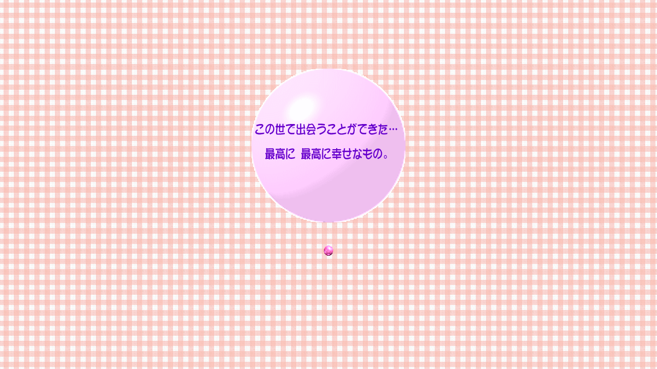

--- FILE ---
content_type: text/html
request_url: http://www.moonsmin.com/plus/konoyode1.html
body_size: 961
content:
<!DOCTYPE HTML PUBLIC "-//W3C//DTD HTML 4.01 Transitional//EN">
<HTML>
<HEAD>
<TITLE>みんのこの世で出会うことができた… 最高に 最高に幸せなもの。</TITLE>
<META name="keywords" content="ひまし油,ひまちゃんシップ,ひまの実,キャスターオイル,フランネル,トイレの回数,毒素抜き,遠赤外線機能,ベタベタ,中耳炎,真珠種,病気とバイバイ,目薬やシミ,胆石の除,光,パーマクリスト,心と体の浄化,重曹,エドガーケイシー,サイキックリーディング,バッチ,
必要不可欠な存在,エドワードバッチ,フラワーエッセンス,アスペン,フラワーエネルギー">
<META name="description" content="それはズバリ ひまし油、ひまし油とは ひまの実から絞りだしたオイルのことなのだ。 あたしは馴れ馴れしく ヒマちゃんと呼んでまーす ハイ。そしてひまちゃんシップやらせて貰ってます。あたしは このヒマちゃんに出会わなかったら､今もまだ何かあると病院に通い、病院で指示された…化学薬品漬けの日々を送っていたんじゃないかなってね">
<META http-equiv="Content-Type" content="text/html; charset=Shift_JIS">
<META name="GENERATOR" content="IBM WebSphere Studio Homepage Builder Version 8.0.0.0 for Windows">
<META http-equiv="Content-Style-Type" content="text/css">
</HEAD>
<BODY background="v3_bcg052.gif">
<P align="center"><BR>
<BR>
<BR>
<BR>
<BR>
<BR>
<BR>
<A href="konoyode2.html" target="_self"><IMG src="konoyode1.gif" width="300" height="300" border="0"></A></P>
<P align="center"><BR>
<A href="konoyode2.html" target="_self"><IMG src="v4_anim026.gif" width="24" height="50" border="0"></A></P>
</BODY>
</HTML>